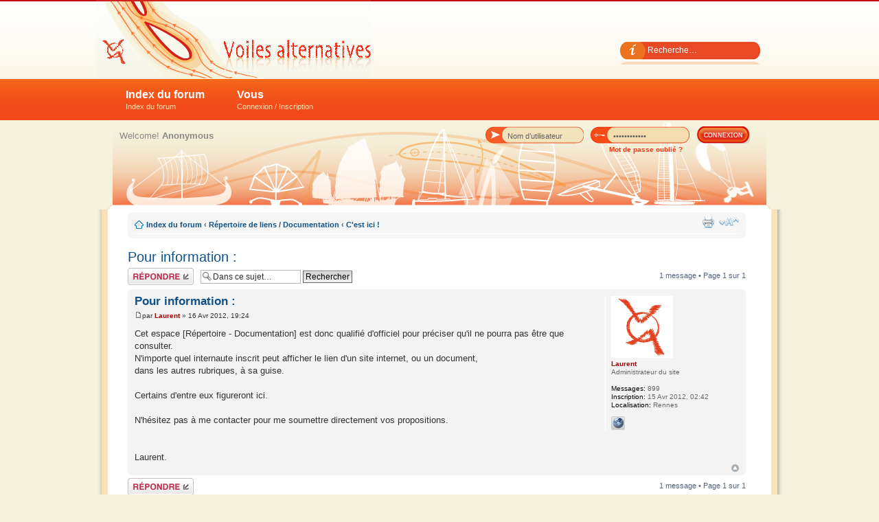

--- FILE ---
content_type: text/html; charset=UTF-8
request_url: http://voiles-alternatives.com/viewtopic.php?f=18&t=17&p=50&sid=7b4a39e64b206c2dc111c5fed49e5c6f
body_size: 4950
content:
<!DOCTYPE html PUBLIC "-//W3C//DTD XHTML 1.0 Strict//EN" "http://www.w3.org/TR/xhtml1/DTD/xhtml1-strict.dtd">
<html xmlns="http://www.w3.org/1999/xhtml" dir="ltr" lang="fr" xml:lang="fr">
<head>

<meta http-equiv="content-type" content="text/html; charset=UTF-8" />
<title>Pour information : : C'est ici !</title>
<meta http-equiv="content-style-type" content="text/css" />
<meta http-equiv="content-language" content="fr" />
<meta http-equiv="imagetoolbar" content="no" />
<meta name="resource-type" content="document" />
<meta name="distribution" content="global" />
<meta name="keywords" content="aile, ailes, wing,jonque,jonques,junks,junk,au tiers,latine,houari,à corne,livarde,junk rig,voyage,voyages,architecture,croisière,kite,kitesurf,cerf-volant,voiliers,bateaux, aile rigide,voile,aile souple,voiles,bermudien,cat-boat,nautique,nautisme,plaisance,mer,océan,architecture,junk rig,voilier,bateau,cat-ketch,aerodynamique,architecture navale" />
<meta name="description" content="Le forum des voiles atypiques, innovantes. De la voilure évoluée de jonque, jusqu'à l'aile rigide ou souple." />
<link rel="shortcut icon" href="./images/favicon.ico" type="image/x-icon" />
<link rel="icon" href="./images/favicon.ico" type="image/x-icon" />





<!--
	phpBB style name: Attriuum
	Based on style:   prosilver (this is the default phpBB3 style)
	Original author:  Tom Beddard ( http://www.subBlue.com/ )
	Modified by:   	  gokintudio ( http://www.gokinstudio.com/ )
-->

<script type="text/javascript">
// <![CDATA[
	var jump_page = 'Entrer le numéro de page où vous souhaitez aller.:';
	var on_page = '1';
	var per_page = '';
	var base_url = '';
	var style_cookie = 'phpBBstyle';
	var style_cookie_settings = '; path=/; domain=.voiles-alternatives.com';
	var onload_functions = new Array();
	var onunload_functions = new Array();

	

	/**
	* Find a member
	*/
	function find_username(url)
	{
		popup(url, 760, 570, '_usersearch');
		return false;
	}

	/**
	* New function for handling multiple calls to window.onload and window.unload by pentapenguin
	*/
	window.onload = function()
	{
		for (var i = 0; i < onload_functions.length; i++)
		{
			eval(onload_functions[i]);
		}
	};

	window.onunload = function()
	{
		for (var i = 0; i < onunload_functions.length; i++)
		{
			eval(onunload_functions[i]);
		}
	};

// ]]>
</script>
<script type="text/javascript" src="./styles/prosilver/template/styleswitcher.js"></script>
<script type="text/javascript" src="./styles/prosilver/template/forum_fn.js"></script>
<script type="text/javascript" src="highslide/highslide.js"></script>

<link href="./styles/voiles_alternatives/theme/print.css" rel="stylesheet" type="text/css" media="print" title="printonly" />
<link href="./style.php?id=4&amp;lang=fr&amp;sid=d49ee0a6ffe05478d6c3357da5a3455b" rel="stylesheet" type="text/css" media="screen, projection" />

<link href="./styles/voiles_alternatives/theme/normal.css" rel="stylesheet" type="text/css" title="A" />
<link href="./styles/voiles_alternatives/theme/medium.css" rel="alternate stylesheet" type="text/css" title="A+" />
<link href="./styles/voiles_alternatives/theme/large.css" rel="alternate stylesheet" type="text/css" title="A++" />



</head>

<body id="phpbb" class="section-viewtopic ltr">

<div id="tbar">
	<div id="header" class="wrapper">
	
		<div id="tlinks">
			<ul>
				<li class="time"></li>
			</ul>
		</div>
		
		
		<div id="searchbar">
			<form action="./search.php?sid=d49ee0a6ffe05478d6c3357da5a3455b" method="get" id="search">
				<fieldset>
					<input class="inputbox" type="text" name="keywords" value="Recherche…" onclick="if(this.value=='Recherche…')this.value='';" onblur="if(this.value=='')this.value='Recherche…';" />
				</fieldset>
			</form>
		</div>
		
		
		<div id="logo">
			<a href="./index.php?sid=d49ee0a6ffe05478d6c3357da5a3455b" title="Index du forum">
   <object type="application/x-shockwave-flash" width="400" height="114" data="./styles/voiles_alternatives/theme/images/logo.swf">
   <param name="movie" value="./styles/voiles_alternatives/theme/images/logo.swf" />
   <param name="wmode" value="transparent" />
</object>        
</a>
		</div>
		
	</div>
</div>

<div id="vbar">
	<ul id="vnav" class="wrapper">
		<li><a href="./index.php?sid=d49ee0a6ffe05478d6c3357da5a3455b">Index du forum<br /><span>Index du forum</span></a>
			<ul>
				<li><a href="./search.php?sid=d49ee0a6ffe05478d6c3357da5a3455b" title="Voir les options de recherche avancée">Recherche avancée</a></li>
				<li><a href="./faq.php?sid=d49ee0a6ffe05478d6c3357da5a3455b" title="Foire aux questions (Questions posées fréquemment)">FAQ</a></li>
				
			</ul>
		</li>
		
			<li><a href="#">Vous<br /><span>Connexion / Inscription</span></a>
				<ul>
					<li><a href="./ucp.php?mode=register&amp;sid=d49ee0a6ffe05478d6c3357da5a3455b">M’enregistrer</a></li>
					<li><a href="./ucp.php?mode=login&amp;sid=d49ee0a6ffe05478d6c3357da5a3455b" title="Connexion" >Connexion</a></li>
				</ul>		
			</li>
		
	</ul>
</div>

<div id="body-bg">
<div class="wrapper">

	<div id="shad-l">
		<div id="shad-r">
			<div id="umain2">
			
				
				<div id="loginbox">		
					<form action="./ucp.php?mode=login&amp;sid=d49ee0a6ffe05478d6c3357da5a3455b" method="post" class="smalltext">
						<fieldset>
							<div id="ds-usernme">
								<input id="usrnme" name="username" type="text" onfocus="if(this.value=='Nom d’utilisateur')value='';" value="Nom d’utilisateur" onclick="if(this.value=='Nom d’utilisateur')this.value='';" onblur="if(this.value=='')this.value='Nom d’utilisateur';" />
							</div>
							<div id="ds-passwrd">
								<input id="psswrd" name="password" type="password" onfocus="if(this.value=='Mot de passe')value='';" onblur="if(this.value=='')value='Mot de passe';" value="Mot de passe" />
							</div>
							<input id="loginbutton" type="submit" name="login" value="" />
							<input type="hidden" name="redirect" value="./viewtopic.php?f=18&amp;t=17&amp;p=50&amp;sid=d49ee0a6ffe05478d6c3357da5a3455b" />

						</fieldset>
					</form>
					<div class="reminder">
						<a href="ucp.php?mode=sendpassword">Mot de passe oublié ?</a>
					</div>	
				</div>
				
				<div id="news">
					Welcome!  <strong>Anonymous</strong>
				</div>
				
			</div>
		</div>
	</div>

<div id="bshadr">
<div id="bshadl">
	<div id="mainbody">
				
		<div class="navbar">
			<div class="inner"><span class="corners-top"><span></span></span>

			<ul class="linklist navlinks">
				<li class="icon-home"><a href="./index.php?sid=d49ee0a6ffe05478d6c3357da5a3455b" accesskey="h">Index du forum</a>  <strong>&#8249;</strong> <a href="./viewforum.php?f=17&amp;sid=d49ee0a6ffe05478d6c3357da5a3455b">Répertoire de liens / Documentation</a> <strong>&#8249;</strong> <a href="./viewforum.php?f=18&amp;sid=d49ee0a6ffe05478d6c3357da5a3455b">C'est ici !</a></li>

				<li class="rightside"><a href="#" onclick="fontsizeup(); return false;" onkeypress="return fontsizeup(event);" class="fontsize" title="Modifier la taille de la police">Modifier la taille de la police</a></li>

				<li class="rightside"><a href="./viewtopic.php?f=18&amp;t=17&amp;sid=d49ee0a6ffe05478d6c3357da5a3455b&amp;view=print" title="Imprimer le sujet" accesskey="p" class="print">Imprimer le sujet</a></li>
			</ul>

			

			<span class="corners-bottom"><span></span></span></div>
		</div>

		<a name="start_here"></a>

		
<h2><a href="./viewtopic.php?f=18&amp;t=17&amp;sid=d49ee0a6ffe05478d6c3357da5a3455b">Pour information :</a></h2>
<!-- NOTE: remove the style="display: none" when you want to have the forum description on the topic body -->

<div class="topic-actions">

	<div class="buttons">
	
		<div class="reply-icon"><a href="./posting.php?mode=reply&amp;f=18&amp;t=17&amp;sid=d49ee0a6ffe05478d6c3357da5a3455b" title="Répondre"><span></span>Répondre</a></div>
	
	</div>

	
		<div class="search-box">
			<form method="get" id="topic-search" action="./search.php?sid=d49ee0a6ffe05478d6c3357da5a3455b">
			<fieldset>
				<input class="inputbox search tiny"  type="text" name="keywords" id="search_keywords" size="20" value="Dans ce sujet…" onclick="if(this.value=='Dans ce sujet…')this.value='';" onblur="if(this.value=='')this.value='Dans ce sujet…';" />
				<input class="button2" type="submit" value="Rechercher" />
				<input type="hidden" name="t" value="17" />
<input type="hidden" name="sf" value="msgonly" />
<input type="hidden" name="sid" value="d49ee0a6ffe05478d6c3357da5a3455b" />

			</fieldset>
			</form>
		</div>
	
		<div class="pagination">
			1 message
			 &bull; Page <strong>1</strong> sur <strong>1</strong>
		</div>
	

</div>
<div class="clear"></div>


	<div id="p50" class="post bg2">
		<div class="inner"><span class="corners-top"><span></span></span>

		<div class="postbody">
			

			<h3 class="first"><a href="#p50">Pour information :</a></h3>
			<p class="author"><a href="./viewtopic.php?p=50&amp;sid=d49ee0a6ffe05478d6c3357da5a3455b#p50"><img src="./styles/prosilver/imageset/icon_post_target.gif" width="11" height="9" alt="Message" title="Message" /></a>par <strong><a href="./memberlist.php?mode=viewprofile&amp;u=2&amp;sid=d49ee0a6ffe05478d6c3357da5a3455b" style="color: #AA0000;" class="username-coloured">Laurent</a></strong> &raquo; 16 Avr 2012, 19:24 </p>

			

			<div class="content">Cet espace [Répertoire - Documentation] est donc qualifié d'officiel pour préciser qu'il ne pourra pas être que consulter.<br />N'importe quel internaute inscrit peut afficher le lien d'un site internet, ou un document,<br />dans les autres rubriques, à sa guise.<br /><br />Certains d'entre eux figureront ici.<br /><br />N'hésitez pas à me contacter pour me soumettre directement vos propositions.<br /><br /><br />Laurent.</div>

			

		</div>

		
			<dl class="postprofile" id="profile50">
			<dt>
				<a href="./memberlist.php?mode=viewprofile&amp;u=2&amp;sid=d49ee0a6ffe05478d6c3357da5a3455b"><img src="./download/file.php?avatar=2_1353063440.jpg" width="90" height="90" alt="Avatar de l’utilisateur" /></a><br />
				<a href="./memberlist.php?mode=viewprofile&amp;u=2&amp;sid=d49ee0a6ffe05478d6c3357da5a3455b" style="color: #AA0000;" class="username-coloured">Laurent</a>
			</dt>

			<dd>Administrateur du site</dd>

		<dd>&nbsp;</dd>

		<dd><strong>Messages:</strong> 899</dd><dd><strong>Inscription:</strong> 15 Avr 2012, 02:42</dd><dd><strong>Localisation:</strong> Rennes</dd>
			<dd>
				<ul class="profile-icons">
					<li class="web-icon"><a href="https://lorenzo.heoblog.com/presentation-du-marin-batisseur" title="Site Internet: https://lorenzo.heoblog.com/presentation-du-marin-batisseur"><span>Site Internet</span></a></li>
				</ul>
			</dd>
		

		</dl>
	

		<div class="back2top"><a href="#wrap" class="top" title="Haut">Haut</a></div>

		<span class="corners-bottom"><span></span></span></div>
	</div>

	<hr class="divider" />


<div class="topic-actions">
	<div class="buttons">
	
		<div class="reply-icon"><a href="./posting.php?mode=reply&amp;f=18&amp;t=17&amp;sid=d49ee0a6ffe05478d6c3357da5a3455b" title="Répondre"><span></span>Répondre</a></div>
	
	</div>

	
		<div class="pagination">
			1 message
			 &bull; Page <strong>1</strong> sur <strong>1</strong>
		</div>
	
</div>


	<p></p><p><a href="./viewforum.php?f=18&amp;sid=d49ee0a6ffe05478d6c3357da5a3455b" class="left-box left" accesskey="r">Retourner vers C'est ici !</a></p>

	<form method="post" id="jumpbox" action="./viewforum.php?sid=d49ee0a6ffe05478d6c3357da5a3455b" onsubmit="if(this.f.value == -1){return false;}">

	
		<fieldset class="jumpbox">
	
			<label for="f" accesskey="j">Aller à:</label>
			<select name="f" id="f" onchange="if(this.options[this.selectedIndex].value != -1){ document.forms['jumpbox'].submit() }">
			
				<option value="-1">Sélectionner un forum</option>
			<option value="-1">------------------</option>
				<option value="4">Discussion générale   /   Vie du forum</option>
			
				<option value="9">&nbsp; &nbsp;Présentation / Actualité du forum - Votre tribune</option>
			
				<option value="20">&nbsp; &nbsp;Discussion, information, technique - générales</option>
			
				<option value="26">&nbsp; &nbsp;Les mâts : conception / réalisation / divers</option>
			
				<option value="27">&nbsp; &nbsp;Les voiles : conception / matériaux / équipements / fabrication</option>
			
				<option value="31">&nbsp; &nbsp;&nbsp; &nbsp;Machines à coudre - Choix / Modifications / réparations</option>
			
				<option value="32">&nbsp; &nbsp;&nbsp; &nbsp;Fabrication - Coutures - Matériaux</option>
			
				<option value="33">&nbsp; &nbsp;&nbsp; &nbsp;Conception - Outils et méthodes</option>
			
				<option value="1">Ailes / Wingsails</option>
			
				<option value="21">&nbsp; &nbsp;Aérodynamique</option>
			
				<option value="2">&nbsp; &nbsp;Ailes rigides / rigid wings</option>
			
				<option value="3">&nbsp; &nbsp;Ailes souples / Soft wings</option>
			
				<option value="10">&nbsp; &nbsp;Ailes de traction / kite</option>
			
				<option value="5">Jonques / Junks</option>
			
				<option value="6">&nbsp; &nbsp;Voilures traditionnelles</option>
			
				<option value="7">&nbsp; &nbsp;Évolutions</option>
			
				<option value="8">Voiles bermudiennes</option>
			
				<option value="12">&nbsp; &nbsp;L'héritage</option>
			
				<option value="13">&nbsp; &nbsp;Évolutions</option>
			
				<option value="11">Autres</option>
			
				<option value="14">&nbsp; &nbsp;Cat-boats / Cat-ketchs / Cat goélettes</option>
			
				<option value="16">&nbsp; &nbsp;Voilures atypiques - exotiques- Pince de crabe</option>
			
				<option value="19">&nbsp; &nbsp;Voiles, au tiers, latines, houari, à corne, livarde…</option>
			
				<option value="17">Répertoire de liens / Documentation</option>
			
				<option value="18" selected="selected">&nbsp; &nbsp;C'est ici !</option>
			
			</select>
			<input type="submit" value="Aller" class="button2" />
		</fieldset>
	</form>


	<h3>Qui est en ligne</h3>
	<p>Utilisateurs parcourant ce forum: Aucun utilisateur enregistré et 10 invités</p>
<div class="navbar">
		<div class="inner"><span class="corners-top"><span></span></span>

		<ul class="linklist">
			<li class="icon-home"><a href="./index.php?sid=d49ee0a6ffe05478d6c3357da5a3455b" accesskey="h">Index du forum</a></li>
				
			<li class="rightside"><a href="./memberlist.php?mode=leaders&amp;sid=d49ee0a6ffe05478d6c3357da5a3455b">L’équipe du forum</a> &bull; <a href="./ucp.php?mode=delete_cookies&amp;sid=d49ee0a6ffe05478d6c3357da5a3455b">Supprimer les cookies du forum</a> &bull; Heures au format UTC + 1 heure </li>
		</ul>

		<span class="corners-bottom"><span></span></span></div>
	</div>

</div> <!-- #mainbody -->
</div> <!-- #bshadl -->
</div> <!-- #bshadr -->
	
<div class="clr"></div>
<div id="footer">
	<div id="footer-l">
		<div id="footer-r">
			<div class="foot-float-l">
				<span class="smalltext">
				Développé par <a href="https://www.phpbb.com/">phpBB</a>&reg; Forum Software &copy; phpBB Group
				<br />Style created by <a href="http://www.mixon.biz">web design </a>styles, www <strong><a href="http://www.4poziom.com">pozycjonowanie</a></strong> reklama
				<br />Traduction par <a href="http://forums.phpbb-fr.com">phpBB-fr.com</a><br /><img src="./cron.php?cron_type=tidy_sessions&amp;sid=d49ee0a6ffe05478d6c3357da5a3455b" width="1" height="1" alt="cron" />
				</span>
			</div>
			
			</div>
	</div>
</div>
	
</div> <!-- #wrapper -->
</div> <!-- #body-bg -->

<div>
	<a id="bottom" name="bottom" accesskey="z"></a>
	<img src="./cron.php?cron_type=tidy_sessions&amp;sid=d49ee0a6ffe05478d6c3357da5a3455b" width="1" height="1" alt="cron" />
</div>

</body>
</html>